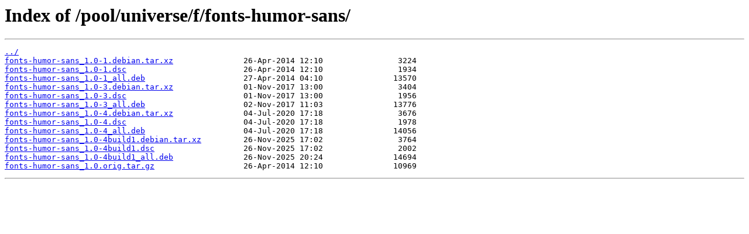

--- FILE ---
content_type: text/html
request_url: https://cz.archive.ubuntu.com/pool/universe/f/fonts-humor-sans/
body_size: 316
content:
<html>
<head><title>Index of /pool/universe/f/fonts-humor-sans/</title></head>
<body>
<h1>Index of /pool/universe/f/fonts-humor-sans/</h1><hr><pre><a href="../">../</a>
<a href="fonts-humor-sans_1.0-1.debian.tar.xz">fonts-humor-sans_1.0-1.debian.tar.xz</a>               26-Apr-2014 12:10                3224
<a href="fonts-humor-sans_1.0-1.dsc">fonts-humor-sans_1.0-1.dsc</a>                         26-Apr-2014 12:10                1934
<a href="fonts-humor-sans_1.0-1_all.deb">fonts-humor-sans_1.0-1_all.deb</a>                     27-Apr-2014 04:10               13570
<a href="fonts-humor-sans_1.0-3.debian.tar.xz">fonts-humor-sans_1.0-3.debian.tar.xz</a>               01-Nov-2017 13:00                3404
<a href="fonts-humor-sans_1.0-3.dsc">fonts-humor-sans_1.0-3.dsc</a>                         01-Nov-2017 13:00                1956
<a href="fonts-humor-sans_1.0-3_all.deb">fonts-humor-sans_1.0-3_all.deb</a>                     02-Nov-2017 11:03               13776
<a href="fonts-humor-sans_1.0-4.debian.tar.xz">fonts-humor-sans_1.0-4.debian.tar.xz</a>               04-Jul-2020 17:18                3676
<a href="fonts-humor-sans_1.0-4.dsc">fonts-humor-sans_1.0-4.dsc</a>                         04-Jul-2020 17:18                1978
<a href="fonts-humor-sans_1.0-4_all.deb">fonts-humor-sans_1.0-4_all.deb</a>                     04-Jul-2020 17:18               14056
<a href="fonts-humor-sans_1.0-4build1.debian.tar.xz">fonts-humor-sans_1.0-4build1.debian.tar.xz</a>         26-Nov-2025 17:02                3764
<a href="fonts-humor-sans_1.0-4build1.dsc">fonts-humor-sans_1.0-4build1.dsc</a>                   26-Nov-2025 17:02                2002
<a href="fonts-humor-sans_1.0-4build1_all.deb">fonts-humor-sans_1.0-4build1_all.deb</a>               26-Nov-2025 20:24               14694
<a href="fonts-humor-sans_1.0.orig.tar.gz">fonts-humor-sans_1.0.orig.tar.gz</a>                   26-Apr-2014 12:10               10969
</pre><hr></body>
</html>
